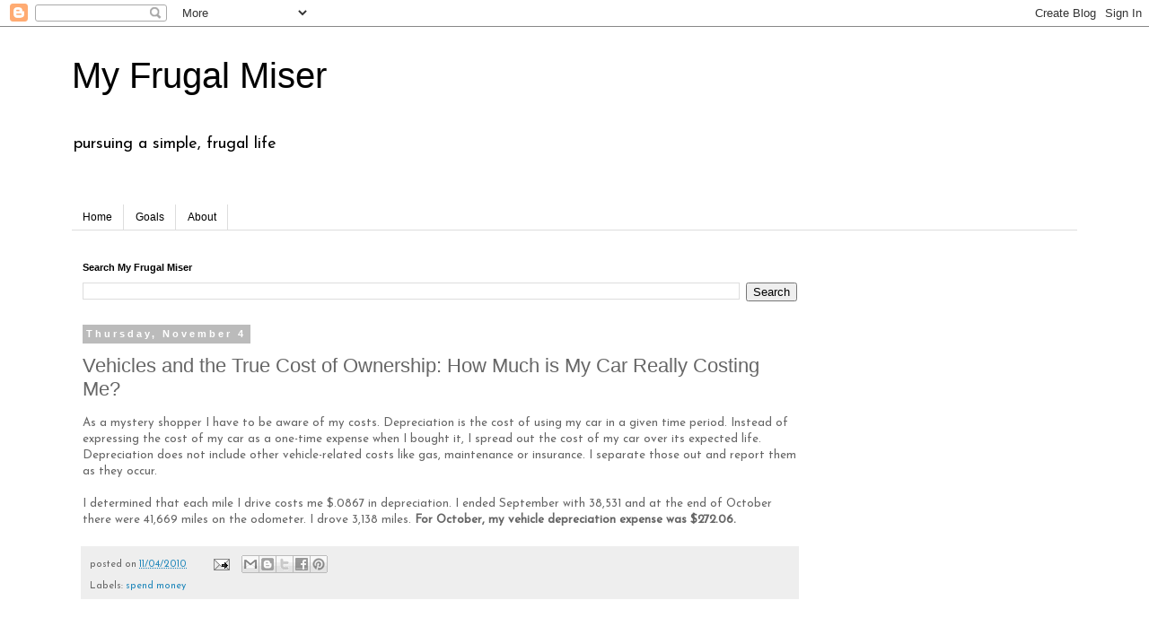

--- FILE ---
content_type: text/html; charset=UTF-8
request_url: http://www.myfrugalmiser.com/b/stats?style=BLACK_TRANSPARENT&timeRange=ALL_TIME&token=APq4FmC_jwwy-GWevF5ohl9cLVSfb8jLlhrIgzT__7EGOQGlzokuQtB0dXP1TJrSGh4hH3Z0Cxmh_C2EcALvqdgkfjfuxwig3A
body_size: 260
content:
{"total":2076379,"sparklineOptions":{"backgroundColor":{"fillOpacity":0.1,"fill":"#000000"},"series":[{"areaOpacity":0.3,"color":"#202020"}]},"sparklineData":[[0,37],[1,100],[2,27],[3,26],[4,42],[5,55],[6,11],[7,59],[8,24],[9,17],[10,7],[11,7],[12,16],[13,18],[14,27],[15,14],[16,10],[17,9],[18,9],[19,36],[20,55],[21,19],[22,12],[23,12],[24,8],[25,8],[26,9],[27,17],[28,26],[29,9]],"nextTickMs":360000}

--- FILE ---
content_type: text/html; charset=utf-8
request_url: https://www.google.com/recaptcha/api2/aframe
body_size: 265
content:
<!DOCTYPE HTML><html><head><meta http-equiv="content-type" content="text/html; charset=UTF-8"></head><body><script nonce="arAoIkfagun_5c0fVgfYzQ">/** Anti-fraud and anti-abuse applications only. See google.com/recaptcha */ try{var clients={'sodar':'https://pagead2.googlesyndication.com/pagead/sodar?'};window.addEventListener("message",function(a){try{if(a.source===window.parent){var b=JSON.parse(a.data);var c=clients[b['id']];if(c){var d=document.createElement('img');d.src=c+b['params']+'&rc='+(localStorage.getItem("rc::a")?sessionStorage.getItem("rc::b"):"");window.document.body.appendChild(d);sessionStorage.setItem("rc::e",parseInt(sessionStorage.getItem("rc::e")||0)+1);localStorage.setItem("rc::h",'1764330214002');}}}catch(b){}});window.parent.postMessage("_grecaptcha_ready", "*");}catch(b){}</script></body></html>